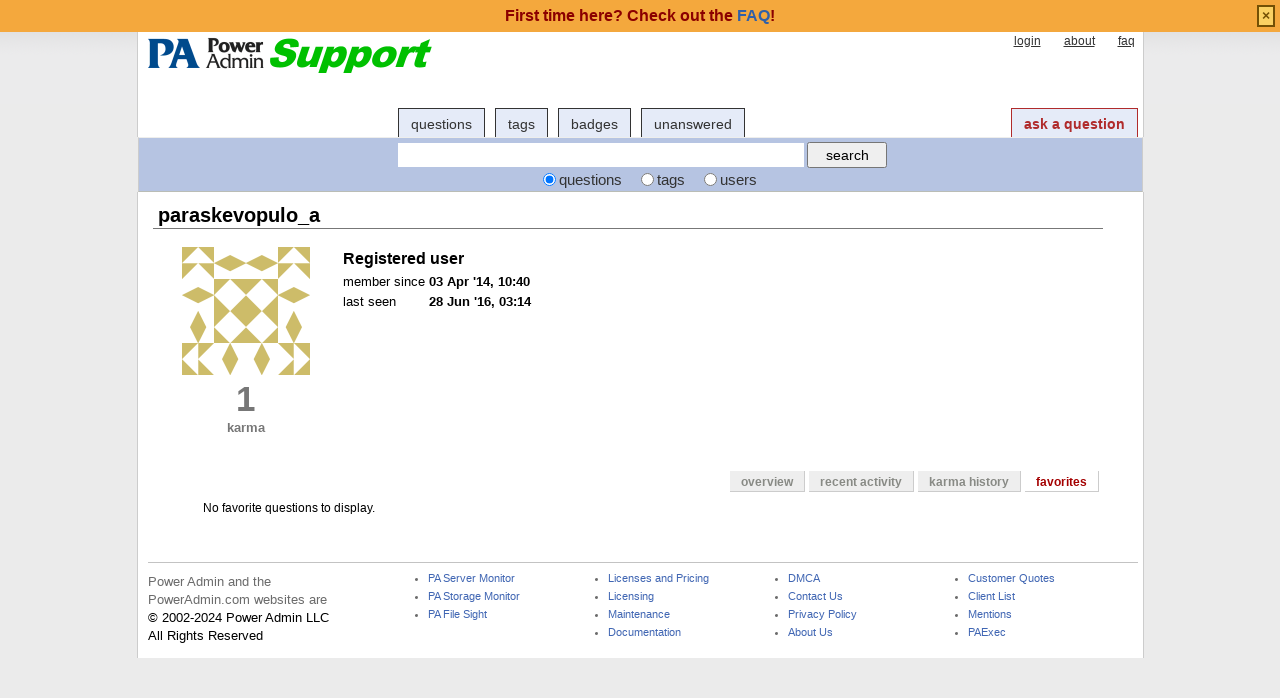

--- FILE ---
content_type: text/html; charset=utf-8
request_url: http://support.poweradmin.com/osqa/users/1040/paraskevopulo_a/favorites/
body_size: 10899
content:
<!DOCTYPE html PUBLIC "-//W3C//DTD XHTML 1.0 Transitional//EN" "http://www.w3.org/TR/xhtml1/DTD/xhtml1-transitional.dtd">
<!-- base_content.html -->

<html xmlns="http://www.w3.org/1999/xhtml">
    <head>
        <title>paraskevopulo_a - questions that user selected as his/her favorite - Power Admin Support</title>
        <meta name="description" content="Ask questions and get answers about:

PA Server Monitor

PA Storage Monitor

PA File Sight


" />
        <meta name="keywords" content="Power Admin,forum,community" />
        
        <meta http-equiv="Content-Type" content="text/html; charset=UTF-8" />
        
        <link rel="shortcut icon" href="/upfiles/favicon.ico" />
        <link href="/osqa/m/default/media/style/style.css" rel="stylesheet" type="text/css" />
        
        <link href="/osqa/cstyle.css" rel="stylesheet" type="text/css" />
        
<!--        <link rel="stylesheet" type="text/css" href="http://ajax.googleapis.com/ajax/libs/jqueryui/1/themes/base/jquery-ui.css" /> -->
        <link rel="stylesheet" href="/jquery/jquery-ui-1.8.1/themes/base/jquery-ui.css" type="text/css" media="all" />

        <!--[if IE 6]>
        <style type="text/css">
        img, div, a { behavior: url(/osqa/m/default/media/iepngfix/iepngfix.htc) }
        </style>
        <![endif]-->
        
    <style type="text/css">
 		.history-table td { padding: 5px; }
 		.user-stats-table { margin-left:50px; }
	</style>


<!--        <script src="http://www.google.com/jsapi" type="text/javascript"></script> -->

        <script type="text/javascript" src="/jquery/jquery-ui-1.8.1/jquery-1.4.2.js"></script>
		<script type="text/javascript" src="/jquery/jquery-ui-1.8.1/ui/minified/jquery-ui.min.js"></script>

        <script type="text/javascript">
        /*<![CDATA[*/
<!--            google.load("jquery", "1.4.2"); -->
<!--            google.load("jqueryui", "1", {autoload:true}); -->
            var i18nLang = 'en';
            var appUrl = 'http://support.poweradmin.com:80/osqa'
            var scriptUrl = '/osqa/'
            var osqaSkin = 'default';

            var messages = {
                username: '',
                confirm: "Are you sure?",
                yes: "Yes",
                no: "No",
                message: "Message:",
                cancel: "Cancel",
                close: "Close",
                ok: "Ok",
                matching_tags_url: "/osqa/matching_tags/",
                word: "word",
                words: "words",
                character: "character",
                characters: "characters"
            }
        /*]]>*/
        </script>
        <script type="text/javascript" src="/osqa/m/default/media/js/osqa.main.js"></script>
        
        <style type="text/css">
            body { margin-top:2.4em; }
        </style>
        <script type="text/javascript">
            $(document).ready(function() {
                var element = $('#validate_email_alert');
                element.click(function(){notify.close(true);})
                notify.show();
            });
        </script>
        
        
            
        
        
    
    <style type="text/css">
        #room {
            border: 0;
        }
    </style>
    

        <link rel="search" type="application/opensearchdescription+xml" href="/osqa/opensearch.xml" title="Power Admin Support Search" />
        
    </head>
    <body>
        <div class="wrapper">
        
            <div id="custom_header">
                
<div id="paHeader" style="width: 990px;margin-left:auto;margin-right:auto;">
          
</div>
            </div>
        
        <!-- template header.html -->


	<div id="roof">
	  
		<div id="logo">
			<a href="/osqa/">
				<img src="/upfiles/logo_support_1.png" title="back to home page" alt="Power Admin Support Forum logo"/>
			</a>
		</div>
	  
		<div id="top">
		     <a href="/osqa/account/signin/" >login</a>  <a href="/osqa/about/" >about</a>  <a href="/osqa/faq/" >faq</a> 
		</div>

    <div id="nav">
        <a id="nav_questions" href="/osqa/questions/" >questions</a><a id="nav_tags" href="/osqa/tags/" >tags</a><a id="nav_users" class="on" href="/osqa/users/" >users</a><a id="nav_badges" href="/osqa/badges/" >badges</a><a id="nav_unanswered" href="/osqa/questions/unanswered/" >unanswered</a>
        <a id="nav_ask" href="/osqa/questions/ask/" class="special">ask a question</a>
    </div>
  </div>

  <div class="clear"></div>
  
	<div id="searchBar">
    <form action="/osqa/search/" method="get">
        <div style='display:none'><input type='hidden' name='csrfmiddlewaretoken' value='aaad004d3e59ca7d43b6d196fe3256ed' /></div>
        <div>
            <input type="text" class="searchInput" value="" name="q" id="keywords" />
            <input type="submit" name="Submit" value="search" class="searchBtn" />
        </div>
        <div class="options">
            <input id="type-question" type="radio" value="question" name="t" 
                checked="checked" /><label for="type-question">questions</label>
            <input id="type-tag" type="radio" value="tag" name="t" /><label for="type-tag">tags</label>
            <input id="type-user" type="radio" value="user" name="t" /><label for="type-user">users</label>
        </div>
    </form>	
	</div>

	

<!-- end template header.html -->

        
        <div id="wrapper">
            <div id="room">
                <div id="CAFull">
                    
    <div id="mainbar-full">
        <!-- user_info.html -->








<div id="subheader" class="headUser">
    paraskevopulo_a
</div>
<table class="user-info-table">
    <tr>
        <td width="180" style="vertical-align:middle;text-align:center;">
            <table width="100%">
                <tr>
                    <td>
                        <img class="gravatar" width="128" height="128" src="https://secure.gravatar.com/avatar/0c437145a36a39975b9851e5ca1c1c13?s=128&amp;d=identicon&amp;r=g" alt="paraskevopulo_a's gravatar image" />
                    </td>
                </tr>
                <tr>
                    <td align="center">
                        
                            <div class="scoreNumber" id="user-reputation">1</div>
                            <p><b style="color:#777;">karma</b></p>
                        
                    </td>
                </tr>
            </table>
        </td>
        <td width="360" style="vertical-align: top;">
        
            <table class="user-details">
                <tr>
                    <th colspan="2" align="left"><h3>Registered user</h3></th>
                </tr>
                
                <tr>
                    <td>member since</td>
                    <td><strong>03 Apr '14, 10:40</strong></td>
                </tr>
                
                <tr>
                    <td>last seen</td>
                    <td><strong title="June 28, 2016, 3:14 a.m.">28 Jun '16, 03:14</strong></td>
                </tr>
                
                
                
                
                
				<!--
                
				-->
            </table>
        </td>
<!--        <td width="380">
            <div class="user-about">
            
            </div>
        </td> -->
    </tr>
</table>
<!-- end user_info.html -->

        

<div class="tabBar">
    <div class="tabsA">
        <a title="user overview" id="stats"  href="/osqa/users/1040/paraskevopulo_a">
                overview
            </a><a title="recent user activity" id="recent"  href="/osqa/users/1040/paraskevopulo_a/recent/">
                recent activity
            </a><a title="graph of user karma" id="reputation"  href="/osqa/users/1040/paraskevopulo_a/reputation/">
                karma history
            </a><a title="questions that user selected as his/her favorite" id="favorites" class="on" href="/osqa/users/1040/paraskevopulo_a/favorites/">
                favorites
            </a>
    </div>
</div>


        
<div class="user-stats-table">

    No favorite questions to display.

</div>

	</div>


                </div>
                <div id="tail" style="clear:both;">
                    
                    
                </div>
            </div>
            <div class="spacer3"></div>
        </div>
        
        
            
            <div id="ground">
                
                    <div id="footer" >
	<p>Power Admin and the<br>
		PowerAdmin.com websites are<br>
		<span class="copyright">&copy; 2002-2024 Power Admin LLC<br>
		All Rights Reserved</span>
	</p>
	<ul>
		<li>
			<a href="https://www.poweradmin.com/products/server-monitoring/?ref=paforum">PA Server Monitor</a>
		</li>
		<li>
			<a href="https://www.poweradmin.com/products/storage-monitor/?ref=paforum">PA Storage Monitor</a>
		</li>
		<li>
			<a href="https://www.poweradmin.com/producs/file-sight/?ref=paforum">PA File Sight</a>
		</li>
	 </ul>
	<ul>
		<li>
			<a href="https://www.poweradmin.com/licensing-pricing/pricing-ordering/?ref=paforum">Licenses and Pricing</a>
		</li>
		<li>
			<a href="https://www.poweradmin.com/licensing-pricing/perpetual-licenses/?ref=paforum">Licensing</a>
		</li>
		<li>
			<a href="https://www.poweradmin.com/support/maintenance/?ref=paforum">Maintenance</a>
		</li>
		<li>
			<a href="https://www.poweradmin.com/help/?ref=paforum">Documentation</a>
		</li>
	</ul>
	<ul>
		<li>
			<a href="https://www.poweradmin.com/dmca.aspx?ref=paforum">DMCA</a>
		</li>
		<li>
			<a href="https://www.poweradmin.com/contact-us/?ref=paforum">Contact Us</a>
		</li>
		<li>
			<a href="https://www.poweradmin.com/privacy-policy/?ref=paforum">Privacy Policy</a>
		</li>
		<li>
			<a href="https://www.poweradmin.com/about-us/?ref=paforum">About Us</a>
		</li>
	</ul>
	<ul>
		<li>
			<a href="https://www.poweradmin.com/testimonials/?ref=paforum">Customer Quotes</a>
		</li>
		<li>
			<a href="https://www.poweradmin.com/customers/?ref=paforum">Client List</a>
		</li>
		<li>
			<a href="https://www.poweradmin.com/about-us/press/?ref=paforum">Mentions</a>
		</li>
		<li>
			<a href="https://www.poweradmin.com/paexec/?ref=paforum">PAExec</a>
		</li>
	</ul>
</div> <!-- end #footer -->
                
            </div>
            
        
        
        
        
        </div>

        <!-- Put all elements with fixed position here, IE6 fixed position fix: http://ryanfait.com/position-fixed-ie6/ -->
        <div class="notify" style="display:none">
            
                
                    
                          <p class="darkred">First time here? Check out the <a href="/osqa/faq/">FAQ</a>!</p>
                    
                
            
            <a id="close-notify" onclick="notify.close(true)">&#215;</a>
        </div>
    </body>
</html>
<!-- end template base_content.html -->


--- FILE ---
content_type: text/css
request_url: http://support.poweradmin.com/osqa/cstyle.css
body_size: 1693
content:
body {font-family:Verdana,Arial,Helvetica,Sans-serif; font-size: 78%; line-height:1.3em; color: #000;background:#ebebeb url('https://www.poweradmin.com/images/bg_gradient.gif') repeat-x 0px 0px;}

#topnav {position:relative; float:left; margin-top:10px;}
#topnav li {float:left; padding-left: 7px; display:inline;}
#topnav a {text-decoration:none;}
#topnav a:hover {color:#000;}
#topnav li.at a {display:block; color:#000; font-weight:bold; border-bottom:3px solid #000;}

#footer {clear:both; font-size:90%; color:#6c6c6c; border-top:1px solid #c3c3c3; padding-top:10px; text-align:left; line-height:90%;background-color:white;}
#footer p {width: 240px; float:left; margin-right:20px;}
#footer ul {float:left; margin-right:20px; width:140px;}
#footer a {color:#4066b3; text-decoration:none; padding-bottom:8px; display:block;}
#footer a:hover {color:#000;}
#footer li.at a{font-weight:bold;}
.copyright {color: #000;}

#footer {overflow:hidden;}
#roof {overflow:hidden;background-color:white;padding-left:10px; padding-right:5px;border-left:1px solid #ccc;border-right:1px solid #ccc;}
#paHeader {background-color:white;padding-left:10px; padding-right:5px;border-left:1px solid #ccc;border-right:1px solid #ccc;}
#ground {background-color:white;border:none;border-left:1px solid #ccc;border-right:1px solid #ccc;}
#searchBar {padding-left:10px; padding-right:5px;border-left:1px solid #ccc;border-right:1px solid #ccc;}
#wrapper, #ground {padding-left:10px; padding-right:5px;border-left:1px solid #ccc;border-right:1px solid #ccc;}

#nav_users {width:0px !important; display:none !important; overflow:hidden; margin:0px; padding:0px;} /* hide users tab */